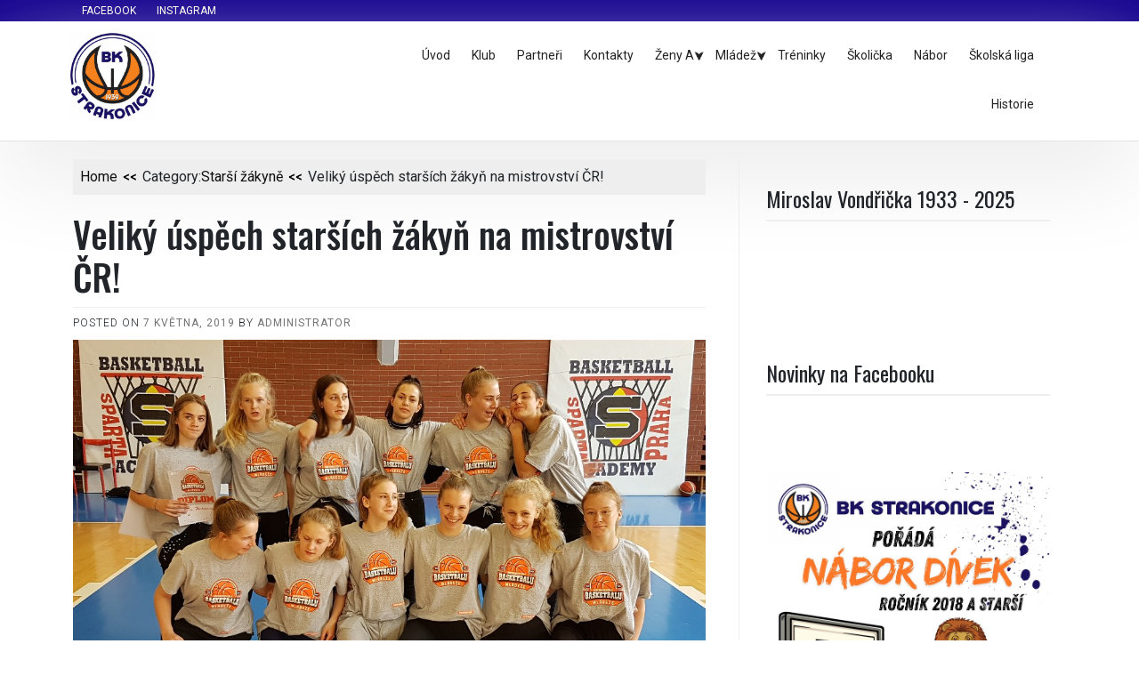

--- FILE ---
content_type: text/html; charset=UTF-8
request_url: http://basketst.cz/2019/05/veliky-uspech-starsich-zakyn-na-mistrovstvi-cr/
body_size: 13373
content:
<!DOCTYPE html>
<html lang="cs">
<head>
	<meta charset="UTF-8">
	<meta name="viewport" content="width=device-width, initial-scale=1">
	<link rel="profile" href="https://gmpg.org/xfn/11">

	<title>Veliký úspěch starších žákyň na mistrovství ČR! &#8211; BK Strakonice</title>
<meta name='robots' content='max-image-preview:large' />
<link rel='dns-prefetch' href='//fonts.googleapis.com' />
<link rel="alternate" type="application/rss+xml" title="BK Strakonice &raquo; RSS zdroj" href="http://basketst.cz/feed/" />
<link rel="alternate" title="oEmbed (JSON)" type="application/json+oembed" href="http://basketst.cz/wp-json/oembed/1.0/embed?url=http%3A%2F%2Fbasketst.cz%2F2019%2F05%2Fveliky-uspech-starsich-zakyn-na-mistrovstvi-cr%2F" />
<link rel="alternate" title="oEmbed (XML)" type="text/xml+oembed" href="http://basketst.cz/wp-json/oembed/1.0/embed?url=http%3A%2F%2Fbasketst.cz%2F2019%2F05%2Fveliky-uspech-starsich-zakyn-na-mistrovstvi-cr%2F&#038;format=xml" />
<style id='wp-img-auto-sizes-contain-inline-css'>
img:is([sizes=auto i],[sizes^="auto," i]){contain-intrinsic-size:3000px 1500px}
/*# sourceURL=wp-img-auto-sizes-contain-inline-css */
</style>
<style id='wp-emoji-styles-inline-css'>

	img.wp-smiley, img.emoji {
		display: inline !important;
		border: none !important;
		box-shadow: none !important;
		height: 1em !important;
		width: 1em !important;
		margin: 0 0.07em !important;
		vertical-align: -0.1em !important;
		background: none !important;
		padding: 0 !important;
	}
/*# sourceURL=wp-emoji-styles-inline-css */
</style>
<link rel='stylesheet' id='wp-block-library-css' href='http://basketst.cz/wp-includes/css/dist/block-library/style.min.css?ver=6.9' media='all' />
<style id='wp-block-heading-inline-css'>
h1:where(.wp-block-heading).has-background,h2:where(.wp-block-heading).has-background,h3:where(.wp-block-heading).has-background,h4:where(.wp-block-heading).has-background,h5:where(.wp-block-heading).has-background,h6:where(.wp-block-heading).has-background{padding:1.25em 2.375em}h1.has-text-align-left[style*=writing-mode]:where([style*=vertical-lr]),h1.has-text-align-right[style*=writing-mode]:where([style*=vertical-rl]),h2.has-text-align-left[style*=writing-mode]:where([style*=vertical-lr]),h2.has-text-align-right[style*=writing-mode]:where([style*=vertical-rl]),h3.has-text-align-left[style*=writing-mode]:where([style*=vertical-lr]),h3.has-text-align-right[style*=writing-mode]:where([style*=vertical-rl]),h4.has-text-align-left[style*=writing-mode]:where([style*=vertical-lr]),h4.has-text-align-right[style*=writing-mode]:where([style*=vertical-rl]),h5.has-text-align-left[style*=writing-mode]:where([style*=vertical-lr]),h5.has-text-align-right[style*=writing-mode]:where([style*=vertical-rl]),h6.has-text-align-left[style*=writing-mode]:where([style*=vertical-lr]),h6.has-text-align-right[style*=writing-mode]:where([style*=vertical-rl]){rotate:180deg}
/*# sourceURL=http://basketst.cz/wp-includes/blocks/heading/style.min.css */
</style>
<style id='wp-block-image-inline-css'>
.wp-block-image>a,.wp-block-image>figure>a{display:inline-block}.wp-block-image img{box-sizing:border-box;height:auto;max-width:100%;vertical-align:bottom}@media not (prefers-reduced-motion){.wp-block-image img.hide{visibility:hidden}.wp-block-image img.show{animation:show-content-image .4s}}.wp-block-image[style*=border-radius] img,.wp-block-image[style*=border-radius]>a{border-radius:inherit}.wp-block-image.has-custom-border img{box-sizing:border-box}.wp-block-image.aligncenter{text-align:center}.wp-block-image.alignfull>a,.wp-block-image.alignwide>a{width:100%}.wp-block-image.alignfull img,.wp-block-image.alignwide img{height:auto;width:100%}.wp-block-image .aligncenter,.wp-block-image .alignleft,.wp-block-image .alignright,.wp-block-image.aligncenter,.wp-block-image.alignleft,.wp-block-image.alignright{display:table}.wp-block-image .aligncenter>figcaption,.wp-block-image .alignleft>figcaption,.wp-block-image .alignright>figcaption,.wp-block-image.aligncenter>figcaption,.wp-block-image.alignleft>figcaption,.wp-block-image.alignright>figcaption{caption-side:bottom;display:table-caption}.wp-block-image .alignleft{float:left;margin:.5em 1em .5em 0}.wp-block-image .alignright{float:right;margin:.5em 0 .5em 1em}.wp-block-image .aligncenter{margin-left:auto;margin-right:auto}.wp-block-image :where(figcaption){margin-bottom:1em;margin-top:.5em}.wp-block-image.is-style-circle-mask img{border-radius:9999px}@supports ((-webkit-mask-image:none) or (mask-image:none)) or (-webkit-mask-image:none){.wp-block-image.is-style-circle-mask img{border-radius:0;-webkit-mask-image:url('data:image/svg+xml;utf8,<svg viewBox="0 0 100 100" xmlns="http://www.w3.org/2000/svg"><circle cx="50" cy="50" r="50"/></svg>');mask-image:url('data:image/svg+xml;utf8,<svg viewBox="0 0 100 100" xmlns="http://www.w3.org/2000/svg"><circle cx="50" cy="50" r="50"/></svg>');mask-mode:alpha;-webkit-mask-position:center;mask-position:center;-webkit-mask-repeat:no-repeat;mask-repeat:no-repeat;-webkit-mask-size:contain;mask-size:contain}}:root :where(.wp-block-image.is-style-rounded img,.wp-block-image .is-style-rounded img){border-radius:9999px}.wp-block-image figure{margin:0}.wp-lightbox-container{display:flex;flex-direction:column;position:relative}.wp-lightbox-container img{cursor:zoom-in}.wp-lightbox-container img:hover+button{opacity:1}.wp-lightbox-container button{align-items:center;backdrop-filter:blur(16px) saturate(180%);background-color:#5a5a5a40;border:none;border-radius:4px;cursor:zoom-in;display:flex;height:20px;justify-content:center;opacity:0;padding:0;position:absolute;right:16px;text-align:center;top:16px;width:20px;z-index:100}@media not (prefers-reduced-motion){.wp-lightbox-container button{transition:opacity .2s ease}}.wp-lightbox-container button:focus-visible{outline:3px auto #5a5a5a40;outline:3px auto -webkit-focus-ring-color;outline-offset:3px}.wp-lightbox-container button:hover{cursor:pointer;opacity:1}.wp-lightbox-container button:focus{opacity:1}.wp-lightbox-container button:focus,.wp-lightbox-container button:hover,.wp-lightbox-container button:not(:hover):not(:active):not(.has-background){background-color:#5a5a5a40;border:none}.wp-lightbox-overlay{box-sizing:border-box;cursor:zoom-out;height:100vh;left:0;overflow:hidden;position:fixed;top:0;visibility:hidden;width:100%;z-index:100000}.wp-lightbox-overlay .close-button{align-items:center;cursor:pointer;display:flex;justify-content:center;min-height:40px;min-width:40px;padding:0;position:absolute;right:calc(env(safe-area-inset-right) + 16px);top:calc(env(safe-area-inset-top) + 16px);z-index:5000000}.wp-lightbox-overlay .close-button:focus,.wp-lightbox-overlay .close-button:hover,.wp-lightbox-overlay .close-button:not(:hover):not(:active):not(.has-background){background:none;border:none}.wp-lightbox-overlay .lightbox-image-container{height:var(--wp--lightbox-container-height);left:50%;overflow:hidden;position:absolute;top:50%;transform:translate(-50%,-50%);transform-origin:top left;width:var(--wp--lightbox-container-width);z-index:9999999999}.wp-lightbox-overlay .wp-block-image{align-items:center;box-sizing:border-box;display:flex;height:100%;justify-content:center;margin:0;position:relative;transform-origin:0 0;width:100%;z-index:3000000}.wp-lightbox-overlay .wp-block-image img{height:var(--wp--lightbox-image-height);min-height:var(--wp--lightbox-image-height);min-width:var(--wp--lightbox-image-width);width:var(--wp--lightbox-image-width)}.wp-lightbox-overlay .wp-block-image figcaption{display:none}.wp-lightbox-overlay button{background:none;border:none}.wp-lightbox-overlay .scrim{background-color:#fff;height:100%;opacity:.9;position:absolute;width:100%;z-index:2000000}.wp-lightbox-overlay.active{visibility:visible}@media not (prefers-reduced-motion){.wp-lightbox-overlay.active{animation:turn-on-visibility .25s both}.wp-lightbox-overlay.active img{animation:turn-on-visibility .35s both}.wp-lightbox-overlay.show-closing-animation:not(.active){animation:turn-off-visibility .35s both}.wp-lightbox-overlay.show-closing-animation:not(.active) img{animation:turn-off-visibility .25s both}.wp-lightbox-overlay.zoom.active{animation:none;opacity:1;visibility:visible}.wp-lightbox-overlay.zoom.active .lightbox-image-container{animation:lightbox-zoom-in .4s}.wp-lightbox-overlay.zoom.active .lightbox-image-container img{animation:none}.wp-lightbox-overlay.zoom.active .scrim{animation:turn-on-visibility .4s forwards}.wp-lightbox-overlay.zoom.show-closing-animation:not(.active){animation:none}.wp-lightbox-overlay.zoom.show-closing-animation:not(.active) .lightbox-image-container{animation:lightbox-zoom-out .4s}.wp-lightbox-overlay.zoom.show-closing-animation:not(.active) .lightbox-image-container img{animation:none}.wp-lightbox-overlay.zoom.show-closing-animation:not(.active) .scrim{animation:turn-off-visibility .4s forwards}}@keyframes show-content-image{0%{visibility:hidden}99%{visibility:hidden}to{visibility:visible}}@keyframes turn-on-visibility{0%{opacity:0}to{opacity:1}}@keyframes turn-off-visibility{0%{opacity:1;visibility:visible}99%{opacity:0;visibility:visible}to{opacity:0;visibility:hidden}}@keyframes lightbox-zoom-in{0%{transform:translate(calc((-100vw + var(--wp--lightbox-scrollbar-width))/2 + var(--wp--lightbox-initial-left-position)),calc(-50vh + var(--wp--lightbox-initial-top-position))) scale(var(--wp--lightbox-scale))}to{transform:translate(-50%,-50%) scale(1)}}@keyframes lightbox-zoom-out{0%{transform:translate(-50%,-50%) scale(1);visibility:visible}99%{visibility:visible}to{transform:translate(calc((-100vw + var(--wp--lightbox-scrollbar-width))/2 + var(--wp--lightbox-initial-left-position)),calc(-50vh + var(--wp--lightbox-initial-top-position))) scale(var(--wp--lightbox-scale));visibility:hidden}}
/*# sourceURL=http://basketst.cz/wp-includes/blocks/image/style.min.css */
</style>
<style id='global-styles-inline-css'>
:root{--wp--preset--aspect-ratio--square: 1;--wp--preset--aspect-ratio--4-3: 4/3;--wp--preset--aspect-ratio--3-4: 3/4;--wp--preset--aspect-ratio--3-2: 3/2;--wp--preset--aspect-ratio--2-3: 2/3;--wp--preset--aspect-ratio--16-9: 16/9;--wp--preset--aspect-ratio--9-16: 9/16;--wp--preset--color--black: #000000;--wp--preset--color--cyan-bluish-gray: #abb8c3;--wp--preset--color--white: #ffffff;--wp--preset--color--pale-pink: #f78da7;--wp--preset--color--vivid-red: #cf2e2e;--wp--preset--color--luminous-vivid-orange: #ff6900;--wp--preset--color--luminous-vivid-amber: #fcb900;--wp--preset--color--light-green-cyan: #7bdcb5;--wp--preset--color--vivid-green-cyan: #00d084;--wp--preset--color--pale-cyan-blue: #8ed1fc;--wp--preset--color--vivid-cyan-blue: #0693e3;--wp--preset--color--vivid-purple: #9b51e0;--wp--preset--gradient--vivid-cyan-blue-to-vivid-purple: linear-gradient(135deg,rgb(6,147,227) 0%,rgb(155,81,224) 100%);--wp--preset--gradient--light-green-cyan-to-vivid-green-cyan: linear-gradient(135deg,rgb(122,220,180) 0%,rgb(0,208,130) 100%);--wp--preset--gradient--luminous-vivid-amber-to-luminous-vivid-orange: linear-gradient(135deg,rgb(252,185,0) 0%,rgb(255,105,0) 100%);--wp--preset--gradient--luminous-vivid-orange-to-vivid-red: linear-gradient(135deg,rgb(255,105,0) 0%,rgb(207,46,46) 100%);--wp--preset--gradient--very-light-gray-to-cyan-bluish-gray: linear-gradient(135deg,rgb(238,238,238) 0%,rgb(169,184,195) 100%);--wp--preset--gradient--cool-to-warm-spectrum: linear-gradient(135deg,rgb(74,234,220) 0%,rgb(151,120,209) 20%,rgb(207,42,186) 40%,rgb(238,44,130) 60%,rgb(251,105,98) 80%,rgb(254,248,76) 100%);--wp--preset--gradient--blush-light-purple: linear-gradient(135deg,rgb(255,206,236) 0%,rgb(152,150,240) 100%);--wp--preset--gradient--blush-bordeaux: linear-gradient(135deg,rgb(254,205,165) 0%,rgb(254,45,45) 50%,rgb(107,0,62) 100%);--wp--preset--gradient--luminous-dusk: linear-gradient(135deg,rgb(255,203,112) 0%,rgb(199,81,192) 50%,rgb(65,88,208) 100%);--wp--preset--gradient--pale-ocean: linear-gradient(135deg,rgb(255,245,203) 0%,rgb(182,227,212) 50%,rgb(51,167,181) 100%);--wp--preset--gradient--electric-grass: linear-gradient(135deg,rgb(202,248,128) 0%,rgb(113,206,126) 100%);--wp--preset--gradient--midnight: linear-gradient(135deg,rgb(2,3,129) 0%,rgb(40,116,252) 100%);--wp--preset--font-size--small: 13px;--wp--preset--font-size--medium: 20px;--wp--preset--font-size--large: 36px;--wp--preset--font-size--x-large: 42px;--wp--preset--spacing--20: 0.44rem;--wp--preset--spacing--30: 0.67rem;--wp--preset--spacing--40: 1rem;--wp--preset--spacing--50: 1.5rem;--wp--preset--spacing--60: 2.25rem;--wp--preset--spacing--70: 3.38rem;--wp--preset--spacing--80: 5.06rem;--wp--preset--shadow--natural: 6px 6px 9px rgba(0, 0, 0, 0.2);--wp--preset--shadow--deep: 12px 12px 50px rgba(0, 0, 0, 0.4);--wp--preset--shadow--sharp: 6px 6px 0px rgba(0, 0, 0, 0.2);--wp--preset--shadow--outlined: 6px 6px 0px -3px rgb(255, 255, 255), 6px 6px rgb(0, 0, 0);--wp--preset--shadow--crisp: 6px 6px 0px rgb(0, 0, 0);}:where(.is-layout-flex){gap: 0.5em;}:where(.is-layout-grid){gap: 0.5em;}body .is-layout-flex{display: flex;}.is-layout-flex{flex-wrap: wrap;align-items: center;}.is-layout-flex > :is(*, div){margin: 0;}body .is-layout-grid{display: grid;}.is-layout-grid > :is(*, div){margin: 0;}:where(.wp-block-columns.is-layout-flex){gap: 2em;}:where(.wp-block-columns.is-layout-grid){gap: 2em;}:where(.wp-block-post-template.is-layout-flex){gap: 1.25em;}:where(.wp-block-post-template.is-layout-grid){gap: 1.25em;}.has-black-color{color: var(--wp--preset--color--black) !important;}.has-cyan-bluish-gray-color{color: var(--wp--preset--color--cyan-bluish-gray) !important;}.has-white-color{color: var(--wp--preset--color--white) !important;}.has-pale-pink-color{color: var(--wp--preset--color--pale-pink) !important;}.has-vivid-red-color{color: var(--wp--preset--color--vivid-red) !important;}.has-luminous-vivid-orange-color{color: var(--wp--preset--color--luminous-vivid-orange) !important;}.has-luminous-vivid-amber-color{color: var(--wp--preset--color--luminous-vivid-amber) !important;}.has-light-green-cyan-color{color: var(--wp--preset--color--light-green-cyan) !important;}.has-vivid-green-cyan-color{color: var(--wp--preset--color--vivid-green-cyan) !important;}.has-pale-cyan-blue-color{color: var(--wp--preset--color--pale-cyan-blue) !important;}.has-vivid-cyan-blue-color{color: var(--wp--preset--color--vivid-cyan-blue) !important;}.has-vivid-purple-color{color: var(--wp--preset--color--vivid-purple) !important;}.has-black-background-color{background-color: var(--wp--preset--color--black) !important;}.has-cyan-bluish-gray-background-color{background-color: var(--wp--preset--color--cyan-bluish-gray) !important;}.has-white-background-color{background-color: var(--wp--preset--color--white) !important;}.has-pale-pink-background-color{background-color: var(--wp--preset--color--pale-pink) !important;}.has-vivid-red-background-color{background-color: var(--wp--preset--color--vivid-red) !important;}.has-luminous-vivid-orange-background-color{background-color: var(--wp--preset--color--luminous-vivid-orange) !important;}.has-luminous-vivid-amber-background-color{background-color: var(--wp--preset--color--luminous-vivid-amber) !important;}.has-light-green-cyan-background-color{background-color: var(--wp--preset--color--light-green-cyan) !important;}.has-vivid-green-cyan-background-color{background-color: var(--wp--preset--color--vivid-green-cyan) !important;}.has-pale-cyan-blue-background-color{background-color: var(--wp--preset--color--pale-cyan-blue) !important;}.has-vivid-cyan-blue-background-color{background-color: var(--wp--preset--color--vivid-cyan-blue) !important;}.has-vivid-purple-background-color{background-color: var(--wp--preset--color--vivid-purple) !important;}.has-black-border-color{border-color: var(--wp--preset--color--black) !important;}.has-cyan-bluish-gray-border-color{border-color: var(--wp--preset--color--cyan-bluish-gray) !important;}.has-white-border-color{border-color: var(--wp--preset--color--white) !important;}.has-pale-pink-border-color{border-color: var(--wp--preset--color--pale-pink) !important;}.has-vivid-red-border-color{border-color: var(--wp--preset--color--vivid-red) !important;}.has-luminous-vivid-orange-border-color{border-color: var(--wp--preset--color--luminous-vivid-orange) !important;}.has-luminous-vivid-amber-border-color{border-color: var(--wp--preset--color--luminous-vivid-amber) !important;}.has-light-green-cyan-border-color{border-color: var(--wp--preset--color--light-green-cyan) !important;}.has-vivid-green-cyan-border-color{border-color: var(--wp--preset--color--vivid-green-cyan) !important;}.has-pale-cyan-blue-border-color{border-color: var(--wp--preset--color--pale-cyan-blue) !important;}.has-vivid-cyan-blue-border-color{border-color: var(--wp--preset--color--vivid-cyan-blue) !important;}.has-vivid-purple-border-color{border-color: var(--wp--preset--color--vivid-purple) !important;}.has-vivid-cyan-blue-to-vivid-purple-gradient-background{background: var(--wp--preset--gradient--vivid-cyan-blue-to-vivid-purple) !important;}.has-light-green-cyan-to-vivid-green-cyan-gradient-background{background: var(--wp--preset--gradient--light-green-cyan-to-vivid-green-cyan) !important;}.has-luminous-vivid-amber-to-luminous-vivid-orange-gradient-background{background: var(--wp--preset--gradient--luminous-vivid-amber-to-luminous-vivid-orange) !important;}.has-luminous-vivid-orange-to-vivid-red-gradient-background{background: var(--wp--preset--gradient--luminous-vivid-orange-to-vivid-red) !important;}.has-very-light-gray-to-cyan-bluish-gray-gradient-background{background: var(--wp--preset--gradient--very-light-gray-to-cyan-bluish-gray) !important;}.has-cool-to-warm-spectrum-gradient-background{background: var(--wp--preset--gradient--cool-to-warm-spectrum) !important;}.has-blush-light-purple-gradient-background{background: var(--wp--preset--gradient--blush-light-purple) !important;}.has-blush-bordeaux-gradient-background{background: var(--wp--preset--gradient--blush-bordeaux) !important;}.has-luminous-dusk-gradient-background{background: var(--wp--preset--gradient--luminous-dusk) !important;}.has-pale-ocean-gradient-background{background: var(--wp--preset--gradient--pale-ocean) !important;}.has-electric-grass-gradient-background{background: var(--wp--preset--gradient--electric-grass) !important;}.has-midnight-gradient-background{background: var(--wp--preset--gradient--midnight) !important;}.has-small-font-size{font-size: var(--wp--preset--font-size--small) !important;}.has-medium-font-size{font-size: var(--wp--preset--font-size--medium) !important;}.has-large-font-size{font-size: var(--wp--preset--font-size--large) !important;}.has-x-large-font-size{font-size: var(--wp--preset--font-size--x-large) !important;}
/*# sourceURL=global-styles-inline-css */
</style>

<style id='classic-theme-styles-inline-css'>
/*! This file is auto-generated */
.wp-block-button__link{color:#fff;background-color:#32373c;border-radius:9999px;box-shadow:none;text-decoration:none;padding:calc(.667em + 2px) calc(1.333em + 2px);font-size:1.125em}.wp-block-file__button{background:#32373c;color:#fff;text-decoration:none}
/*# sourceURL=/wp-includes/css/classic-themes.min.css */
</style>
<link rel='stylesheet' id='contact-form-7-css' href='http://basketst.cz/wp-content/plugins/contact-form-7/includes/css/styles.css?ver=5.7.4' media='all' />
<link rel='stylesheet' id='page-visit-counter-pro-css' href='http://basketst.cz/wp-content/plugins/page-visit-counter/public/css/page-visit-counter-public.css?ver=6.0.4' media='all' />
<link rel='stylesheet' id='dashicons-css' href='http://basketst.cz/wp-includes/css/dashicons.min.css?ver=6.9' media='all' />
<link rel='stylesheet' id='sportspress-general-css' href='//basketst.cz/wp-content/plugins/sportspress/assets/css/sportspress.css?ver=2.7.26' media='all' />
<link rel='stylesheet' id='sportspress-icons-css' href='//basketst.cz/wp-content/plugins/sportspress/assets/css/icons.css?ver=2.7.26' media='all' />
<link rel='stylesheet' id='sportspress-roboto-css' href='//fonts.googleapis.com/css?family=Roboto%3A400%2C500&#038;subset=cyrillic%2Ccyrillic-ext%2Cgreek%2Cgreek-ext%2Clatin-ext%2Cvietnamese&#038;ver=2.7' media='all' />
<link rel='stylesheet' id='sportspress-style-css' href='//basketst.cz/wp-content/plugins/sportspress/assets/css/sportspress-style.css?ver=2.7' media='all' />
<link rel='stylesheet' id='sportspress-style-ltr-css' href='//basketst.cz/wp-content/plugins/sportspress/assets/css/sportspress-style-ltr.css?ver=2.7' media='all' />
<link rel='stylesheet' id='rt-fontawsome-css' href='http://basketst.cz/wp-content/plugins/the-post-grid/assets/vendor/font-awesome/css/font-awesome.min.css?ver=7.7.7' media='all' />
<link rel='stylesheet' id='rt-tpg-css' href='http://basketst.cz/wp-content/plugins/the-post-grid/assets/css/thepostgrid.min.css?ver=7.7.7' media='all' />
<link rel='stylesheet' id='phcleanpress_parent-css' href='http://basketst.cz/wp-content/themes/ph-news-paper/style.css?ver=6.9' media='all' />
<link rel='stylesheet' id='phnewspaper-style-css' href='http://basketst.cz/wp-content/themes/ph-clean-press/style.css?ver=1.0' media='all' />
<link rel='stylesheet' id='bootstrap-css' href='http://basketst.cz/wp-content/themes/ph-news-paper/lib/bootstrap/bootstrap.min.css?ver=6.9' media='all' />
<link rel='stylesheet' id='fontawesome-css' href='http://basketst.cz/wp-content/themes/ph-news-paper/lib/font-awesome/css/all.min.css?ver=6.9' media='all' />
<link rel='stylesheet' id='acme-ticker-css-css' href='http://basketst.cz/wp-content/themes/ph-news-paper/lib/acmeticker/css/style.min.css?ver=6.9' media='all' />
<link rel='stylesheet' id='owl-carousel-css-css' href='http://basketst.cz/wp-content/themes/ph-news-paper/lib/owl-carousel/dist/assets/owl.carousel.min.css?ver=6.9' media='all' />
<link rel='stylesheet' id='owl-carousel-theme-css-css' href='http://basketst.cz/wp-content/themes/ph-news-paper/lib/owl-carousel/dist/assets/owl.theme.default.min.css?ver=6.9' media='all' />
<link rel='stylesheet' id='sidr-light-css-css' href='http://basketst.cz/wp-content/themes/ph-news-paper/lib/sidr/stylesheets/jquery.sidr.light.min.css?ver=6.9' media='all' />
<link rel='stylesheet' id='phnewspaper-primary-font-css' href='//fonts.googleapis.com/css2?family=Roboto%3Awght%40100%3B200%3B300%3B400%3B500%3B600%3B700%3B900&#038;display=swap&#038;ver=6.9' media='all' />
<link rel='stylesheet' id='phnewspaper-secondary-font-css' href='//fonts.googleapis.com/css2?family=Oswald%3Awght%40300%3B400%3B500%3B600%3B700&#038;display=swap&#038;ver=6.9' media='all' />
<link rel='stylesheet' id='phnewspaper-core-css' href='http://basketst.cz/wp-content/themes/ph-news-paper/design-files/core/core.css?ver=6.9' media='all' />
<link rel='stylesheet' id='phnewspaper-header-css' href='http://basketst.cz/wp-content/themes/ph-news-paper/design-files/header/style2/header.css?ver=6.9' media='all' />
<link rel='stylesheet' id='phnewspaper-blog-style1-css' href='http://basketst.cz/wp-content/themes/ph-news-paper/design-files/blog-style/blog-style1.css?ver=6.9' media='all' />
<link rel='stylesheet' id='phnewspaper-single-css' href='http://basketst.cz/wp-content/themes/ph-news-paper/design-files/single/single.css?ver=6.9' media='all' />
<link rel='stylesheet' id='phnewspaper-sidebar-css' href='http://basketst.cz/wp-content/themes/ph-news-paper/design-files/sidebar/sidebar.css?ver=6.9' media='all' />
<link rel='stylesheet' id='phnewspaper-footer-css' href='http://basketst.cz/wp-content/themes/ph-news-paper/design-files/footer/footer.css?ver=6.9' media='all' />
<link rel='stylesheet' id='phnewspaper-featured-modules-css' href='http://basketst.cz/wp-content/themes/ph-news-paper/design-files/featured-modules/featured-modules.css?ver=6.9' media='all' />
<link rel='stylesheet' id='phcleanpress_custom_style-css' href='http://basketst.cz/wp-content/themes/ph-clean-press/design-files/css/main.css?ver=6.9' media='all' />
<style type="text/css"></style><script src="http://basketst.cz/wp-includes/js/jquery/jquery.min.js?ver=3.7.1" id="jquery-core-js"></script>
<script src="http://basketst.cz/wp-includes/js/jquery/jquery-migrate.min.js?ver=3.4.1" id="jquery-migrate-js"></script>
<script src="http://basketst.cz/wp-content/plugins/page-visit-counter/public/js/page-visit-counter-public.js?ver=6.0.4" id="page-visit-counter-pro-js"></script>
<link rel="https://api.w.org/" href="http://basketst.cz/wp-json/" /><link rel="alternate" title="JSON" type="application/json" href="http://basketst.cz/wp-json/wp/v2/posts/1704" /><link rel="EditURI" type="application/rsd+xml" title="RSD" href="http://basketst.cz/xmlrpc.php?rsd" />
<meta name="generator" content="WordPress 6.9" />
<meta name="generator" content="SportsPress 2.7.26" />
<link rel="canonical" href="http://basketst.cz/2019/05/veliky-uspech-starsich-zakyn-na-mistrovstvi-cr/" />
<link rel='shortlink' href='http://basketst.cz/?p=1704' />

		<script>

			jQuery(window).on('elementor/frontend/init', function () {
				var previewIframe = jQuery('#elementor-preview-iframe').get(0);

				// Attach a load event listener to the preview iframe
				jQuery(previewIframe).on('load', function () {
					var tpg_selector = tpg_str_rev("nottub-tropmi-gpttr nottub-aera-noitces-dda-rotnemele");

					var logo = "http://basketst.cz/wp-content/plugins/the-post-grid";
					var log_path = "/assets/images/icon-40x40.svg"; //tpg_str_rev("gvs.04x04-noci/segami/stessa/");

					jQuery('<div class="' + tpg_selector + '" style="vertical-align: bottom;margin-left: 5px;"><img src="' + logo + log_path + '" alt="TPG"/></div>').insertBefore(".elementor-add-section-drag-title");
				});

			});
		</script>
		<style>
			:root {
				--tpg-primary-color: #0d6efd;
				--tpg-secondary-color: #0654c4;
				--tpg-primary-light: #c4d0ff
			}

					</style>

		 <style>
 	:root {
		 --phnewspaper-primary: ;
		 --phnewspaper-primary-text: #f9ffe7;
		 --phnewspaper-background-main: #ffffff;
		 --phnewspaper-background-plain: #fff;

		 --phnewspaper-background-darker: #eeeeee;
		 
		 --phnewspaper-secondary: #747474;
		 --phnewspaper-secondary-text: #FFFFFF;
		 --phnewspaper-secondary-dark: #ffffff;
		 
		 --phnewspaper-text-dark: #111;
		 --phnewspaper-text: #555;
		 --phnewspaper-text-light: #777;
		 --phnewspaper-menu-text: #232323;
		 
		 --phnewspaper-header-background: #fff;
		 --phnewspaper-header-text: #FFFFFF;
		 --phnewspaper-header-lighter: #13008e;
		 --phnewspaper-top-bar-text: #FFFDEC;
		 --phnewspaper-top-bar-background: #13008e;
		 
		 --phnewspaper-mobile-header-background: #000000;
		 --phnewspaper-mobile-header-text: #13008e;
	 }
	 
 </style>
<style>
			#masthead.style2 #top-bar, #masthead.style3 #top-bar {
				background: #13008e;
			}
		</style> <style>
	 #masthead #site-branding .custom-logo {
		 max-height: 100px !important;
	 }
 </style>
<meta name="generator" content="Elementor 3.18.3; features: e_dom_optimization, e_optimized_assets_loading, e_optimized_css_loading, additional_custom_breakpoints, block_editor_assets_optimize, e_image_loading_optimization; settings: css_print_method-external, google_font-enabled, font_display-swap">
	<style type="text/css">
			.site-title,
		.site-description {
			position: absolute;
			clip: rect(1px, 1px, 1px, 1px);
			}
			</style>
	<link rel="icon" href="http://basketst.cz/wp-content/uploads/2024/07/cropped-cropped-logo_bk_strakonice-32x32.jpeg" sizes="32x32" />
<link rel="icon" href="http://basketst.cz/wp-content/uploads/2024/07/cropped-cropped-logo_bk_strakonice-192x192.jpeg" sizes="192x192" />
<link rel="apple-touch-icon" href="http://basketst.cz/wp-content/uploads/2024/07/cropped-cropped-logo_bk_strakonice-180x180.jpeg" />
<meta name="msapplication-TileImage" content="http://basketst.cz/wp-content/uploads/2024/07/cropped-cropped-logo_bk_strakonice-270x270.jpeg" />
</head>

<body class="wp-singular post-template-default single single-post postid-1704 single-format-standard wp-custom-logo wp-theme-ph-news-paper wp-child-theme-ph-clean-press rttpg rttpg-7.7.7 radius-frontend rttpg-body-wrap rttpg-flaticon elementor-default elementor-kit-4327">
<div id="page" class="site">
	<a class="skip-link screen-reader-text" href="#primary">Skip to content</a>
	
				<header id="masthead" class="site-header style2 d-none d-sm-none d-md-block">
				<div>
					<div id="top-bar">
	<div class="container">
		<div class="row top-bar-wrapper">
		<div id="top-bar-left" class="col col-md-6 col-lg-6">
		
					
							<div class="menu-socialni-site-container"><ul id="top-menu" class="menu"><li id="menu-item-5983" class="menu-item menu-item-type-custom menu-item-object-custom menu-item-5983"><a href="https://www.facebook.com/bkstrakonice1939">Facebook</a></li>
<li id="menu-item-5990" class="menu-item menu-item-type-custom menu-item-object-custom menu-item-5990"><a href="https://www.instagram.com/bkstrakonice/">Instagram</a></li>
</ul></div>				
			</div>
						
		</div>
	</div>
</div><!--#top-bar-->
					<div id="middle-bar">
	<div class="container">
		<div class="row">
			<div id="site-branding" class="col-md-12 col-lg-3">
				<a href="http://basketst.cz/" class="custom-logo-link" rel="home"><img fetchpriority="high" width="1217" height="1255" src="http://basketst.cz/wp-content/uploads/2024/07/cropped-logo_bk_strakonice.jpeg" class="custom-logo" alt="BK Strakonice" decoding="async" /></a>					<div class="site-title h1"><a href="http://basketst.cz/" rel="home">BK Strakonice</a></div>
			</div><!-- .site-branding -->
			
			<nav id="site-navigation" class="col-md-9 main-navigation">
				<div class="container">
					<div class="menu-menu-container"><ul id="primary-menu" class="menu"><li id="menu-item-394" class="menu-item menu-item-type-custom menu-item-object-custom menu-item-home menu-item-394"><a href="http://basketst.cz">Úvod</a></li>
<li id="menu-item-431" class="menu-item menu-item-type-post_type menu-item-object-page menu-item-431"><a href="http://basketst.cz/o-klubu/">Klub</a></li>
<li id="menu-item-413" class="menu-item menu-item-type-post_type menu-item-object-page menu-item-413"><a href="http://basketst.cz/partneri/">Partneři</a></li>
<li id="menu-item-616" class="menu-item menu-item-type-post_type menu-item-object-page menu-item-616"><a href="http://basketst.cz/kontakty/">Kontakty</a></li>
<li id="menu-item-395" class="menu-item menu-item-type-taxonomy menu-item-object-category menu-item-has-children menu-item-395"><a href="http://basketst.cz/category/prvni-liga-zen/">Ženy A</a>
<ul class="sub-menu">
	<li id="menu-item-6049" class="menu-item menu-item-type-custom menu-item-object-custom menu-item-6049"><a href="https://cz.basketball/soutez/4669?t=13380&#038;r=&#038;m=&#038;p=8685#tab-pane-one">Rozpis &#038; výsledky</a></li>
	<li id="menu-item-6051" class="menu-item menu-item-type-custom menu-item-object-custom menu-item-6051"><a href="https://cz.basketball/soutez/4669?t=13380&#038;r=&#038;m=&#038;p=8685#tab-pane-two">Tabulka</a></li>
</ul>
</li>
<li id="menu-item-476" class="menu-item menu-item-type-taxonomy menu-item-object-category current-post-ancestor menu-item-has-children menu-item-476"><a href="http://basketst.cz/category/mladez/">Mládež</a>
<ul class="sub-menu">
	<li id="menu-item-477" class="menu-item menu-item-type-taxonomy menu-item-object-category menu-item-has-children menu-item-477"><a href="http://basketst.cz/category/mladez/juniorky/">JUNIORKY</a>
	<ul class="sub-menu">
		<li id="menu-item-6052" class="menu-item menu-item-type-custom menu-item-object-custom menu-item-6052"><a href="https://cz.basketball/soutez/4677?t=10709&#038;r=&#038;m=&#038;p=8707#tab-pane-one">Rozpis &#038; výsledky</a></li>
	</ul>
</li>
	<li id="menu-item-478" class="menu-item menu-item-type-taxonomy menu-item-object-category menu-item-has-children menu-item-478"><a href="http://basketst.cz/category/mladez/kadetky/">KADETKY</a>
	<ul class="sub-menu">
		<li id="menu-item-6053" class="menu-item menu-item-type-custom menu-item-object-custom menu-item-6053"><a href="https://cz.basketball/soutez/4684?t=10711&#038;r=&#038;m=&#038;p=8682#tab-pane-one">Rozpis &#038; výsledky</a></li>
	</ul>
</li>
	<li id="menu-item-482" class="menu-item menu-item-type-taxonomy menu-item-object-category current-post-ancestor current-menu-parent current-post-parent menu-item-has-children menu-item-482"><a href="http://basketst.cz/category/mladez/starsi-zakyne/">STARŠÍ ŽÁKYNĚ</a>
	<ul class="sub-menu">
		<li id="menu-item-6054" class="menu-item menu-item-type-custom menu-item-object-custom menu-item-6054"><a href="https://cz.basketball/soutez/4695?t=10710&#038;r=&#038;m=&#038;p=8714#tab-pane-one">Rozpis &#038; výsledky</a></li>
	</ul>
</li>
	<li id="menu-item-480" class="menu-item menu-item-type-taxonomy menu-item-object-category menu-item-has-children menu-item-480"><a href="http://basketst.cz/category/mladez/mladsi-zakyne/">MLADŠÍ ŽÁKYNĚ</a>
	<ul class="sub-menu">
		<li id="menu-item-6055" class="menu-item menu-item-type-custom menu-item-object-custom menu-item-6055"><a href="https://cz.basketball/soutez/4706?t=10708&#038;r=&#038;m=&#038;p=8724#tab-pane-one">Rozpis &#038; výsledky</a></li>
	</ul>
</li>
	<li id="menu-item-479" class="menu-item menu-item-type-taxonomy menu-item-object-category menu-item-479"><a href="http://basketst.cz/category/mladez/minizakyne/">MINIŽÁKYNĚ</a></li>
</ul>
</li>
<li id="menu-item-956" class="menu-item menu-item-type-post_type menu-item-object-page menu-item-956"><a href="http://basketst.cz/treninky-2/">Tréninky</a></li>
<li id="menu-item-5437" class="menu-item menu-item-type-post_type menu-item-object-page menu-item-5437"><a href="http://basketst.cz/basketbalova-skolicka/">Školička</a></li>
<li id="menu-item-964" class="menu-item menu-item-type-post_type menu-item-object-page menu-item-964"><a href="http://basketst.cz/nabor/">Nábor</a></li>
<li id="menu-item-6306" class="menu-item menu-item-type-taxonomy menu-item-object-category menu-item-6306"><a href="http://basketst.cz/category/skolska-liga/">Školská liga</a></li>
<li id="menu-item-428" class="menu-item menu-item-type-post_type menu-item-object-page menu-item-428"><a href="http://basketst.cz/historie/">Historie</a></li>
</ul></div>				</div>
			</nav><!-- #site-navigation -->
				
		</div>
	</div>
</div>	
				</div>		
			</header><!-- #masthead -->		
		
	<header id="masthead-mobile" class="d-flex d-sm-flex d-md-none">
		<a href="#sidr" id="sidr-toggle" class="toggle-menu-hamburger"><i class="fa fa-bars"></i></a>
		<div id="site-branding-mobile">
			<a href="http://basketst.cz/" class="custom-logo-link" rel="home"><img fetchpriority="high" width="1217" height="1255" src="http://basketst.cz/wp-content/uploads/2024/07/cropped-logo_bk_strakonice.jpeg" class="custom-logo" alt="BK Strakonice" decoding="async" /></a>	</div><!-- .site-branding -->		<a href="#search-drop" class="search-toggle"><i class="fa fa-search"></i></a>
	</header>	

	<div class="container"><div class="row">
	<main id="primary" class="site-main col-md-8">

		<article id="post-1704" class="single-style1 post-1704 post type-post status-publish format-standard has-post-thumbnail hentry category-starsi-zakyne">
  <div class="breadcrumb-wrapper"><a href="http://basketst.cz" rel="nofollow">Home</a>    <img id="greater-than" src="http://basketst.cz/wp-content/themes/ph-news-paper/template-parts/single-post/images/greater-than.png" />

    <span class='space'></span><span>Category:</span><a href="http://basketst.cz/category/mladez/starsi-zakyne/" rel="category tag">Starší žákyně</a>            <img id="greater-than" src="http://basketst.cz/wp-content/themes/ph-news-paper/template-parts/single-post/images/greater-than.png" />
            <span>Veliký úspěch starších žákyň na mistrovství ČR!</span>
        </div>

	<header class="entry-header">
		<h1 class="entry-title">Veliký úspěch starších žákyň na mistrovství ČR!</h1>	
			<div class="entry-meta">
				<span class="posted-on">Posted on <a href="http://basketst.cz/2019/05/veliky-uspech-starsich-zakyn-na-mistrovstvi-cr/" rel="bookmark"><time class="entry-date published" datetime="2019-05-07T06:10:50+00:00">7 května, 2019</time><time class="updated" datetime="2019-05-13T03:15:10+00:00">13 května, 2019</time></a></span><span class="byline"> by <span class="author vcard"><a class="url fn n" href="http://basketst.cz/author/administrator/">administrator</a></span></span>			</div><!-- .entry-meta -->
	</header><!-- .entry-header -->

	
			<div class="post-thumbnail">
				<img width="1024" height="768" src="http://basketst.cz/wp-content/uploads/2019/05/9999-7-2-1-2.jpg" class="attachment-post-thumbnail size-post-thumbnail wp-post-image" alt="" decoding="async" />			</div><!-- .post-thumbnail -->

		
	<div class="entry-content clearfix">
		<p>Od pátku 3. do neděle 5. května vyvrcholila sezóna pro starší žákyně BK Strakonice Mistrovstvím České republiky, které se konalo v Praze. Účastníky bylo nejlepších 8 celků po dlouhodobé části extraligy. Ve čtvrtfinále se potkaly podle pořadí po základní části: BA Sparta Praha (1) – Ústí nad Labem (8), Hradec Králové (2) – KP Brno (7), BK Chomutov (3) – BK Strakonice (6), Žabiny Brno (4) &#8211; HB Basket (5).</p>
<p>V pátečním utkání s favorizovaným Chomutovem sehrála naše děvčata povedené utkání. Podařil se nám vstup do utkání (9:0) a v průběhu druhé čtvrtiny jsme náskok udržovali, v 18 minutě byl stav 28:19. V posledních dvou minutách jsme se dopustili několika chyb a v poločase se náš náskok ztenčil na pouhé dva body. Po celý druhý poločas jsme těsně vedli povětšinou o 5 bodů. V koncovce se soupeř náskok dotahoval, větší vůli po vítězství však ukázaly naše hráčky a zaslouženě slavily vybojované vítězství. Během celého utkání strakonické hráčky plnily taktické pokyny a zejména v obraně se nám dařilo eliminovat výškovou převahu soupeřek a Adéle Žáčkové ubránit reprezentantku Kadlecovou. V útoku nejvíce body přispěly Adély Žáčková a Junková a Lucie Čadková. Celý tým podal bojovný a sebevědomý výkon na hranici svých možností a v nejdůležitějším utkání sezóny si vybojoval postup do semifinále. Zranění kotníku si však přivodila Adéla Žáčková a svalové zranění Adélu Junkovou.</p>
<p><strong>BK Chomutov – BK Strakonice 52:55 (9:13, 27:29, 36:41).</strong></p>
<p>V semifinále nás pozdější mistr republiky jasně přehrál a my jsme se připravovali na nedělní souboj o třetí místo.</p>
<p><strong>Hradec Králové – BK Strakonice 75:30 (31:2, 49:7, 62:23).</strong></p>
<p>V zápase o třetí místo proti Žabinám Brno se nám kromě prvních tří minut nedařilo střelecky, naopak soupeřky hrály ve velké pohodě. Rozhodující pro výsledek utkání se ukázaly poslední čtyři minuty prvního poločasu, které jsme prohráli 2:19. Ve třetí čtvrtině jsme se ještě pokusili o zvrat, ale soupeř nám zdramatizovat utkání nedovolil. Přesto, že jsme turnaj zakončili porážkou je čtvrté místo obrovským úspěchem tohoto družstva.</p>
<p>Nejlepší hráčkou družstva byla vyhlášena Lucie Čadková, do nejlepší pětice hráček turnaje byla vybrána Adéla Junková.</p>
<p><strong>Žabiny Brno – BK Strakonice 79:53 (13:9, 43:22, 64:40)</strong></p>
<p><strong>Za BK na MČR hrály a střílely:</strong> Adély Junková a Žáčková po 27, Karolína Hauserová a Lucie Čadková 26, Adéla Baláková 14, Adéla Johanesová 4, Anastázie Pešková 3, Kristýna Kotrcová, Romana Chocholatá, Sára Parkosová, Nella Bernasová, Klára Petelová.</p>
<p>Osm hráček ročníku narození 1994 má obrovský respekt za celou sezónu, kterou odehrály často v minimálním počtu. Překonaly zranění, nemoci i únavu a ukázaly silný charakter, bojovnost i vůli vítězit. Čtyři mladší hráčky naznačily své možnosti a je na nich zda převezmou štafetu po svých spoluhráčkách.</p>
<p>&nbsp;</p>
<p style="text-align: right;"><em><strong>Připravil trenér týmu Jiří Johanes</strong></em></p>
 	</div><!-- .entry-content -->

	<footer class="entry-footer clearfix">
		<span class="cat-links">Posted in <a href="http://basketst.cz/category/mladez/starsi-zakyne/" rel="category tag">Starší žákyně</a></span>	</footer><!-- .entry-footer -->
		
	
	<nav class="navigation post-navigation" aria-label="Příspěvky">
		<h2 class="screen-reader-text">Navigace pro příspěvek</h2>
		<div class="nav-links"><div class="nav-previous"><a href="http://basketst.cz/2019/05/mladsi-minidivky-splnily-na-narodnim-finale-cil/" rel="prev"><i class="fa fa-arrow-alt-circle-left"></i><span class="nav-title">Mladší minidívky splnily na Národním finále cíl</span></a></div><div class="nav-next"><a href="http://basketst.cz/2019/05/starsi-minizakyne-privezly-z-chomutova-9-misto/" rel="next"><span class="nav-title">Starší minižákyně přivezly z Chomutova 9. místo</span><i class="fa fa-arrow-alt-circle-right"></i></a></div></div>
	</nav>			
</article><!-- #post-1704 -->
	</main><!-- #main --> 


<aside id="secondary" class="widget-area col-md-4">
	<section id="block-36" class="widget widget_block">
<h2 class="wp-block-heading">Miroslav Vondřička 1933 - 2025 </h2>
</section><section id="block-37" class="widget widget_block widget_media_image">
<figure class="wp-block-image size-large"><img decoding="async" width="1024" height="683" src="https://basketst.cz/wp-content/uploads/2026/01/MV-1024x683.jpg" alt="" class="wp-image-6785"/></figure>
</section><section id="custom_html-2" class="widget_text widget widget_custom_html"><h2 class="widget-title">Novinky na Facebooku</h2><div class="textwidget custom-html-widget"><div id="fb-root"></div>
<script>(function(d, s, id) {
  var js, fjs = d.getElementsByTagName(s)[0];
  if (d.getElementById(id)) return;
  js = d.createElement(s); js.id = id;
  js.src = 'https://connect.facebook.net/cs_CZ/sdk.js#xfbml=1&version=v3.1';
  fjs.parentNode.insertBefore(js, fjs);
}(document, 'script', 'facebook-jssdk'));</script>
<div class="fb-page" data-href="https://www.facebook.com/BK-Strakonice-149758228392096/" data-tabs="timeline" data-small-header="false" data-adapt-container-width="true" data-hide-cover="false" data-show-facepile="true"><blockquote cite="https://www.facebook.com/BK-Strakonice-149758228392096/" class="fb-xfbml-parse-ignore"><a href="https://www.facebook.com/BK-Strakonice-149758228392096/">BK Strakonice</a></blockquote></div></div></section><section id="block-32" class="widget widget_block widget_media_image">
<figure class="wp-block-image size-full"><img loading="lazy" decoding="async" width="1414" height="2000" src="http://basketst.cz/wp-content/uploads/2025/09/nabor.jpg" alt="" class="wp-image-6605"/></figure>
</section><section id="block-33" class="widget widget_block widget_media_image">
<figure class="wp-block-image size-large"><img loading="lazy" decoding="async" width="768" height="1024" src="http://basketst.cz/wp-content/uploads/2025/09/skolicka-768x1024.jpg" alt="" class="wp-image-6606"/></figure>
</section><section id="block-34" class="widget widget_block widget_media_image">
<figure class="wp-block-image size-full"><img loading="lazy" decoding="async" width="480" height="144" src="http://basketst.cz/wp-content/uploads/2025/07/JcK-logo-new.jpg" alt="" class="wp-image-6596"/><figcaption class="wp-element-caption"><strong>Dotační programy Jihočeského kraje</strong>. Podpora sportovní činnosti dětí a mládeže, výkonnostního sportu 2020, 2021, 2022, 2023 a 2024.</figcaption></figure>
</section><section id="block-21" class="widget widget_block widget_media_image">
<figure class="wp-block-image size-full"><a href="https://nsa.gov.cz/"><img loading="lazy" decoding="async" width="2881" height="1442" src="http://basketst.cz/wp-content/uploads/2025/07/Narodni-sportovni-agentura_logo-cmyk.png" alt="" class="wp-image-6592"/></a><figcaption class="wp-element-caption"><strong>Činnost BK Strakonice je v roce 2025 podpořena z dotace Národní sportovní agentury určené na zajištění péče o talentovanou mládež.</strong></figcaption></figure>
</section></aside><!-- #secondary -->
	</div><!-- .row --></div><!-- .container -->	<footer id="footer-widgets">
	<div class="container">
		<div class="row">
							<div class="col-md-4 footer-column footer-column-1">
					<section id="block-29" class="widget widget_block widget_media_image">
<figure class="wp-block-image size-full"><img loading="lazy" loading="lazy" decoding="async" width="480" height="144" src="http://basketst.cz/wp-content/uploads/2025/07/JcK-logo-new.jpg" alt="" class="wp-image-6596"/></figure>
</section>				</div>
										<div class="col-md-4 footer-column footer-column-2">
					<section id="block-30" class="widget widget_block widget_media_image">
<figure class="wp-block-image size-full"><img loading="lazy" loading="lazy" decoding="async" width="240" height="210" src="http://basketst.cz/wp-content/uploads/2024/09/pivovar_strakonice.png" alt="" class="wp-image-6037"/></figure>
</section>				</div>
										<div class="col-md-4 footer-column footer-column-3">
					<section id="block-31" class="widget widget_block widget_media_image">
<figure class="wp-block-image size-full"><img loading="lazy" loading="lazy" decoding="async" width="310" height="163" src="http://basketst.cz/wp-content/uploads/2024/09/mesto_strakonice.png" alt="" class="wp-image-6035"/></figure>
</section>				</div>
					</div>
	</div>
</footer>	
<footer id="colophon" class="site-footer">
	<div class="site-info">
		©  BK Strakonice 2026		<span class="sep"> | </span>
			Designed by <a rel="nofollow" href="https://pixahive.com/">PixaHive.com</a>.	</div><!-- .site-info -->
</footer><!-- #colophon -->	</div><!-- #page -->

<div id="sidr">
	<button class="go-to-bottom"><i class="fa fa-down"></i></button>
	<button id="close-menu" class="toggle-menu-link"><i class="fa fa-times"></i></button>
	<form role="search" method="get" class="search-form" action="http://basketst.cz/">
				<label>
					<span class="screen-reader-text">Vyhledávání</span>
					<input type="search" class="search-field" placeholder="Hledat &hellip;" value="" name="s" />
				</label>
				<input type="submit" class="search-submit" value="Hledat" />
			</form>			<div class="sidr-social-menu-wrapper">
			<div class="menu-socialni-site-container"><ul id="social-menu-sidr" class="menu"><li class="menu-item menu-item-type-custom menu-item-object-custom menu-item-5983"><a href="https://www.facebook.com/bkstrakonice1939">Facebook</a></li>
<li class="menu-item menu-item-type-custom menu-item-object-custom menu-item-5990"><a href="https://www.instagram.com/bkstrakonice/">Instagram</a></li>
</ul></div>		</div>
		<div class="sidr-menu-wrapper">
		<div class="menu-menu-container"><ul id="mobile-menu-sidr" class="menu"><li class="menu-item menu-item-type-custom menu-item-object-custom menu-item-home menu-item-394"><a href="http://basketst.cz">Úvod</a></li>
<li class="menu-item menu-item-type-post_type menu-item-object-page menu-item-431"><a href="http://basketst.cz/o-klubu/">Klub</a></li>
<li class="menu-item menu-item-type-post_type menu-item-object-page menu-item-413"><a href="http://basketst.cz/partneri/">Partneři</a></li>
<li class="menu-item menu-item-type-post_type menu-item-object-page menu-item-616"><a href="http://basketst.cz/kontakty/">Kontakty</a></li>
<li class="menu-item menu-item-type-taxonomy menu-item-object-category menu-item-has-children menu-item-395"><a href="http://basketst.cz/category/prvni-liga-zen/">Ženy A</a>
<ul class="sub-menu">
	<li class="menu-item menu-item-type-custom menu-item-object-custom menu-item-6049"><a href="https://cz.basketball/soutez/4669?t=13380&#038;r=&#038;m=&#038;p=8685#tab-pane-one">Rozpis &#038; výsledky</a></li>
	<li class="menu-item menu-item-type-custom menu-item-object-custom menu-item-6051"><a href="https://cz.basketball/soutez/4669?t=13380&#038;r=&#038;m=&#038;p=8685#tab-pane-two">Tabulka</a></li>
</ul>
</li>
<li class="menu-item menu-item-type-taxonomy menu-item-object-category current-post-ancestor menu-item-has-children menu-item-476"><a href="http://basketst.cz/category/mladez/">Mládež</a>
<ul class="sub-menu">
	<li class="menu-item menu-item-type-taxonomy menu-item-object-category menu-item-has-children menu-item-477"><a href="http://basketst.cz/category/mladez/juniorky/">JUNIORKY</a>
	<ul class="sub-menu">
		<li class="menu-item menu-item-type-custom menu-item-object-custom menu-item-6052"><a href="https://cz.basketball/soutez/4677?t=10709&#038;r=&#038;m=&#038;p=8707#tab-pane-one">Rozpis &#038; výsledky</a></li>
	</ul>
</li>
	<li class="menu-item menu-item-type-taxonomy menu-item-object-category menu-item-has-children menu-item-478"><a href="http://basketst.cz/category/mladez/kadetky/">KADETKY</a>
	<ul class="sub-menu">
		<li class="menu-item menu-item-type-custom menu-item-object-custom menu-item-6053"><a href="https://cz.basketball/soutez/4684?t=10711&#038;r=&#038;m=&#038;p=8682#tab-pane-one">Rozpis &#038; výsledky</a></li>
	</ul>
</li>
	<li class="menu-item menu-item-type-taxonomy menu-item-object-category current-post-ancestor current-menu-parent current-post-parent menu-item-has-children menu-item-482"><a href="http://basketst.cz/category/mladez/starsi-zakyne/">STARŠÍ ŽÁKYNĚ</a>
	<ul class="sub-menu">
		<li class="menu-item menu-item-type-custom menu-item-object-custom menu-item-6054"><a href="https://cz.basketball/soutez/4695?t=10710&#038;r=&#038;m=&#038;p=8714#tab-pane-one">Rozpis &#038; výsledky</a></li>
	</ul>
</li>
	<li class="menu-item menu-item-type-taxonomy menu-item-object-category menu-item-has-children menu-item-480"><a href="http://basketst.cz/category/mladez/mladsi-zakyne/">MLADŠÍ ŽÁKYNĚ</a>
	<ul class="sub-menu">
		<li class="menu-item menu-item-type-custom menu-item-object-custom menu-item-6055"><a href="https://cz.basketball/soutez/4706?t=10708&#038;r=&#038;m=&#038;p=8724#tab-pane-one">Rozpis &#038; výsledky</a></li>
	</ul>
</li>
	<li class="menu-item menu-item-type-taxonomy menu-item-object-category menu-item-479"><a href="http://basketst.cz/category/mladez/minizakyne/">MINIŽÁKYNĚ</a></li>
</ul>
</li>
<li class="menu-item menu-item-type-post_type menu-item-object-page menu-item-956"><a href="http://basketst.cz/treninky-2/">Tréninky</a></li>
<li class="menu-item menu-item-type-post_type menu-item-object-page menu-item-5437"><a href="http://basketst.cz/basketbalova-skolicka/">Školička</a></li>
<li class="menu-item menu-item-type-post_type menu-item-object-page menu-item-964"><a href="http://basketst.cz/nabor/">Nábor</a></li>
<li class="menu-item menu-item-type-taxonomy menu-item-object-category menu-item-6306"><a href="http://basketst.cz/category/skolska-liga/">Školská liga</a></li>
<li class="menu-item menu-item-type-post_type menu-item-object-page menu-item-428"><a href="http://basketst.cz/historie/">Historie</a></li>
</ul></div>	</div>
	<button class="go-to-top"><i class="fa fa-up"></i></button>
	
</div><script type="speculationrules">
{"prefetch":[{"source":"document","where":{"and":[{"href_matches":"/*"},{"not":{"href_matches":["/wp-*.php","/wp-admin/*","/wp-content/uploads/*","/wp-content/*","/wp-content/plugins/*","/wp-content/themes/ph-clean-press/*","/wp-content/themes/ph-news-paper/*","/*\\?(.+)"]}},{"not":{"selector_matches":"a[rel~=\"nofollow\"]"}},{"not":{"selector_matches":".no-prefetch, .no-prefetch a"}}]},"eagerness":"conservative"}]}
</script>
<script src="http://basketst.cz/wp-content/plugins/contact-form-7/includes/swv/js/index.js?ver=5.7.4" id="swv-js"></script>
<script id="contact-form-7-js-extra">
var wpcf7 = {"api":{"root":"http://basketst.cz/wp-json/","namespace":"contact-form-7/v1"}};
//# sourceURL=contact-form-7-js-extra
</script>
<script src="http://basketst.cz/wp-content/plugins/contact-form-7/includes/js/index.js?ver=5.7.4" id="contact-form-7-js"></script>
<script src="http://basketst.cz/wp-content/plugins/sportspress/assets/js/jquery.dataTables.min.js?ver=1.10.4" id="jquery-datatables-js"></script>
<script id="sportspress-js-extra">
var localized_strings = {"days":"dny","hrs":"hodiny","mins":"minuty","secs":"sekundy","previous":"P\u0159edchoz\u00ed","next":"Pokra\u010dovat"};
//# sourceURL=sportspress-js-extra
</script>
<script src="http://basketst.cz/wp-content/plugins/sportspress/assets/js/sportspress.js?ver=2.7.26" id="sportspress-js"></script>
<script src="http://basketst.cz/wp-content/themes/ph-news-paper/js/navigation.js?ver=1.0" id="phnewspaper-navigation-js"></script>
<script src="http://basketst.cz/wp-content/themes/ph-news-paper/lib/acmeticker/js/acmeticker.min.js?ver=6.9" id="acme-ticker-js"></script>
<script src="http://basketst.cz/wp-content/themes/ph-news-paper/lib/owl-carousel/dist/owl.carousel.js?ver=2.3.4" id="owl-carousel-js"></script>
<script src="http://basketst.cz/wp-content/themes/ph-news-paper/lib/sidr/jquery.sidr.min.js?ver=2.2.1" id="sidr-js"></script>
<script src="http://basketst.cz/wp-content/themes/ph-news-paper/js/theme.js?ver=1.0" id="phnewspaper-theme-js-js"></script>
<script id="wp-emoji-settings" type="application/json">
{"baseUrl":"https://s.w.org/images/core/emoji/17.0.2/72x72/","ext":".png","svgUrl":"https://s.w.org/images/core/emoji/17.0.2/svg/","svgExt":".svg","source":{"concatemoji":"http://basketst.cz/wp-includes/js/wp-emoji-release.min.js?ver=6.9"}}
</script>
<script type="module">
/*! This file is auto-generated */
const a=JSON.parse(document.getElementById("wp-emoji-settings").textContent),o=(window._wpemojiSettings=a,"wpEmojiSettingsSupports"),s=["flag","emoji"];function i(e){try{var t={supportTests:e,timestamp:(new Date).valueOf()};sessionStorage.setItem(o,JSON.stringify(t))}catch(e){}}function c(e,t,n){e.clearRect(0,0,e.canvas.width,e.canvas.height),e.fillText(t,0,0);t=new Uint32Array(e.getImageData(0,0,e.canvas.width,e.canvas.height).data);e.clearRect(0,0,e.canvas.width,e.canvas.height),e.fillText(n,0,0);const a=new Uint32Array(e.getImageData(0,0,e.canvas.width,e.canvas.height).data);return t.every((e,t)=>e===a[t])}function p(e,t){e.clearRect(0,0,e.canvas.width,e.canvas.height),e.fillText(t,0,0);var n=e.getImageData(16,16,1,1);for(let e=0;e<n.data.length;e++)if(0!==n.data[e])return!1;return!0}function u(e,t,n,a){switch(t){case"flag":return n(e,"\ud83c\udff3\ufe0f\u200d\u26a7\ufe0f","\ud83c\udff3\ufe0f\u200b\u26a7\ufe0f")?!1:!n(e,"\ud83c\udde8\ud83c\uddf6","\ud83c\udde8\u200b\ud83c\uddf6")&&!n(e,"\ud83c\udff4\udb40\udc67\udb40\udc62\udb40\udc65\udb40\udc6e\udb40\udc67\udb40\udc7f","\ud83c\udff4\u200b\udb40\udc67\u200b\udb40\udc62\u200b\udb40\udc65\u200b\udb40\udc6e\u200b\udb40\udc67\u200b\udb40\udc7f");case"emoji":return!a(e,"\ud83e\u1fac8")}return!1}function f(e,t,n,a){let r;const o=(r="undefined"!=typeof WorkerGlobalScope&&self instanceof WorkerGlobalScope?new OffscreenCanvas(300,150):document.createElement("canvas")).getContext("2d",{willReadFrequently:!0}),s=(o.textBaseline="top",o.font="600 32px Arial",{});return e.forEach(e=>{s[e]=t(o,e,n,a)}),s}function r(e){var t=document.createElement("script");t.src=e,t.defer=!0,document.head.appendChild(t)}a.supports={everything:!0,everythingExceptFlag:!0},new Promise(t=>{let n=function(){try{var e=JSON.parse(sessionStorage.getItem(o));if("object"==typeof e&&"number"==typeof e.timestamp&&(new Date).valueOf()<e.timestamp+604800&&"object"==typeof e.supportTests)return e.supportTests}catch(e){}return null}();if(!n){if("undefined"!=typeof Worker&&"undefined"!=typeof OffscreenCanvas&&"undefined"!=typeof URL&&URL.createObjectURL&&"undefined"!=typeof Blob)try{var e="postMessage("+f.toString()+"("+[JSON.stringify(s),u.toString(),c.toString(),p.toString()].join(",")+"));",a=new Blob([e],{type:"text/javascript"});const r=new Worker(URL.createObjectURL(a),{name:"wpTestEmojiSupports"});return void(r.onmessage=e=>{i(n=e.data),r.terminate(),t(n)})}catch(e){}i(n=f(s,u,c,p))}t(n)}).then(e=>{for(const n in e)a.supports[n]=e[n],a.supports.everything=a.supports.everything&&a.supports[n],"flag"!==n&&(a.supports.everythingExceptFlag=a.supports.everythingExceptFlag&&a.supports[n]);var t;a.supports.everythingExceptFlag=a.supports.everythingExceptFlag&&!a.supports.flag,a.supports.everything||((t=a.source||{}).concatemoji?r(t.concatemoji):t.wpemoji&&t.twemoji&&(r(t.twemoji),r(t.wpemoji)))});
//# sourceURL=http://basketst.cz/wp-includes/js/wp-emoji-loader.min.js
</script>

</body>
</html>


--- FILE ---
content_type: text/css
request_url: http://basketst.cz/wp-content/themes/ph-news-paper/design-files/core/core.css?ver=6.9
body_size: 701
content:
:root {
  --phnewspaper-primary: #1b8415;
  --phnewspaper-primary-text: #f9ffe7;
  --phnewspaper-background-main: #ffffff;
  --phnewspaper-background-plain: #fff;
  --phnewspaper-background-darker: #eeeeee;
  --phnewspaper-secondary: #747474;
  --phnewspaper-secondary-dark: #076402;
  --phnewspaper-secondary-text: #FFF;
  --phnewspaper-text-dark: #111;
  --phnewspaper-text: #555;
  --phnewspaper-text-light: #777;
  --phnewspaper-header-background: #fff;
  --phnewspaper-header-global-background: #000000;
  --phnewspaper-header-lighter: #222;
  --phnewspaper-header-text: #FFFFFF;
  --phnewspaper-menu-text: #232323;
  --phnewspaper-top-bar-text: #fffdec;
  --phnewspaper-top-bar-background: #3a3a3a;
  --phnewspaper-mobile-header-background: #FFFFFF;
  --phnewspaper-mobile-header-text: #222222;
}
.primary-font {
  font-family: "Roboto", Arial, Helvetica, sans-serif;
}
.secondary-font {
  font-family: "Oswald", Times, "Times New Roman", serif;
}
body {
  background: var(--phnewspaper-background-main);
  font-family: "Roboto", Arial, Helvetica, sans-serif;
  word-wrap: break-word;
}
h1,
h2,
h3,
h4,
h5,
h6,
.h1,
.h2,
.h3,
.h4,
.h5,
.h6 {
  font-family: "Oswald", Times, "Times New Roman", serif;
}
a {
  color: var(--phnewspaper-secondary);
  -webkit-transition: 0.4s all ease;
  transition: 0.4s all ease;
}
a:hover,
a:visited {
  color: var(--phnewspaper-secondary-dark);
}
a:focus {
  outline: dotted 1px black;
}
::-moz-selection {
  background: var(--phnewspaper-primary);
  color: var(--phnewspaper-primary-text);
}
::selection {
  background: var(--phnewspaper-primary);
  color: var(--phnewspaper-primary-text);
}
.phnewspaper-pagination {
  text-align: center;
}
.phnewspaper-pagination .page-numbers {
  color: var(--phnewspaper-text);
  margin-right: 3px;
  margin-left: 3px;
  border: solid 1px var(--phnewspaper-text-light);
  padding: 2px 10px;
  text-decoration: none;
}
.phnewspaper-pagination .page-numbers.current {
  background: var(--phnewspaper-background-darker);
}
.phnewspaper-pagination a.page-numbers:hover {
  background: var(--phnewspaper-background-darker);
}
.comment-content a {
  text-decoration: underline;
  color: var(--phnewspaper-primary);
}
.is-style-squared a {
  border-radius: 0px;
}
.sidr {
  -webkit-box-shadow: none;
          box-shadow: none;
}


--- FILE ---
content_type: text/css
request_url: http://basketst.cz/wp-content/themes/ph-clean-press/design-files/css/main.css?ver=6.9
body_size: 362
content:

.blog-style3 .thumbnail img{
    border-radius: 10px;
    box-shadow: 0px 8px 17px -8px rgba(0,0,0,0.30), 0px 13px 25px -5px rgba(50,50,93,0.25);
}
.blog-style3 .post-details{
    margin-top: 1rem;
    text-align: center;
}

.blog-style3 .thumbnail .category-ribbon{
    left: 30px;
    top: 15px;
}

.featured-module-style2 .bigger .post-info{
    max-width: 90%;
    width: 90%;
}

@media only screen and (max-width:668px){
    .featured-module-style2 .bigger .post-info{
        left: 22px;
    }
}

@media screen and (max-width: 767px) {
    .featured-module-style2 .bigger a h2 {
        font-size: 26px;
    }
}

#masthead.style2 #site-branding {
    padding: 5px 8px 15px;
}

#masthead.style2 #middle-bar {
    padding: 7px;
}